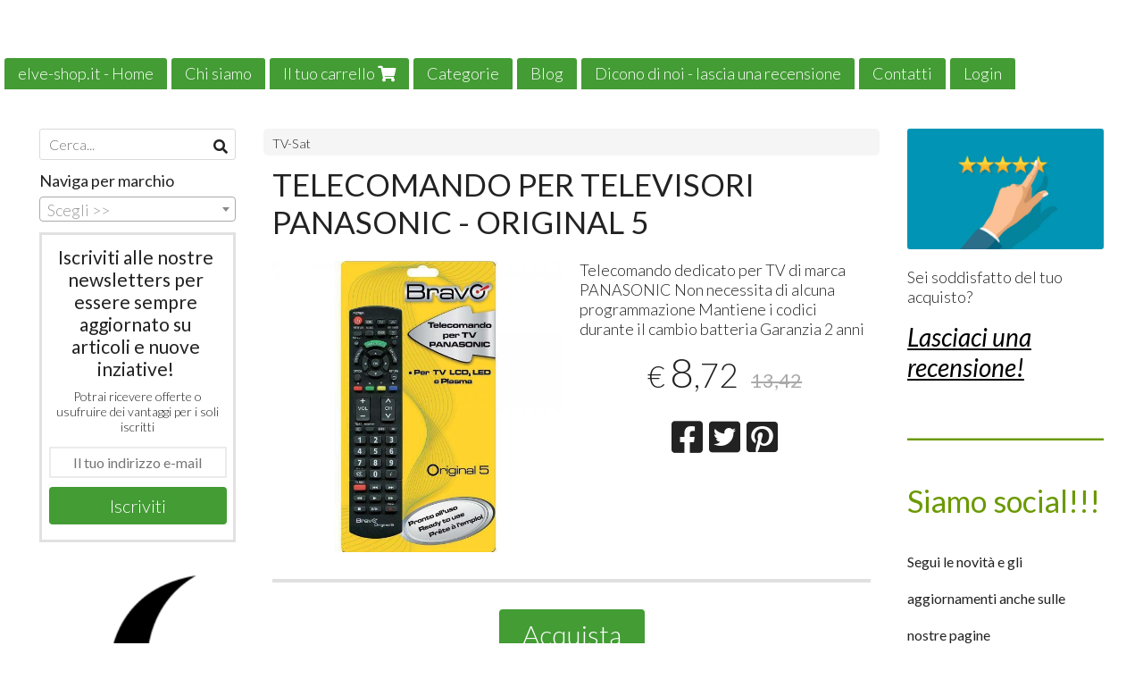

--- FILE ---
content_type: text/html; charset=utf-8
request_url: https://www.elve-shop.it/it/tv-sat/telecomando-per-televisori-panasonic-original-5
body_size: 12298
content:

<!DOCTYPE html>
<!--[if lt IE 7]>      <html class="no-js lt-ie9 lt-ie8 lt-ie7" lang="it"> <![endif]-->
<!--[if IE 7]>         <html class="no-js lt-ie9 lt-ie8" lang="it"> <![endif]-->
<!--[if IE 8]>         <html class="no-js lt-ie9" lang="it"> <![endif]-->
<!--[if gt IE 8]><!--> <html class="no-js" lang="it"> <!--<![endif]-->
<head>
  <meta charset="utf-8">
  <meta http-equiv="X-UA-Compatible" content="IE=edge">

  <title>Offerta! TELECOMANDO PER TELEVISORI PANASONIC - ORIGINAL 5</title>

  <meta name="description" content="Vendita online Telecomando dedicato per TV di marca PANASONIC Non necessita di alcuna programmazione Mantiene i codici durante il cambio batteria Garanzia 2 anni - Scopri il prezzo scontato e acquistalo subito!" />
  <meta name="viewport" content="width=device-width, initial-scale=1">

    <link rel="icon" type="image/x-icon" href="https://ss-pics.s3.eu-west-1.amazonaws.com/si/8799/favicon-1704354758-default.png" />

  <meta property="og:title" content="Offerta! TELECOMANDO PER TELEVISORI PANASONIC - ORIGINAL 5" />
  <meta property="og:description" content="Vendita online Telecomando dedicato per TV di marca PANASONIC Non necessita di alcuna programmazione Mantiene i codici durante il cambio batteria Garanzia 2 anni - Scopri il prezzo scontato e acquistalo subito!" />
  <meta property="og:type" content="website" />
  <meta property="og:site_name" content="Elve-shop" />
  <meta property="og:image" content="https://ss-pics.s3.eu-west-1.amazonaws.com/files/2727736/page-s-l1600_1_.jpg?1766311107" />
  <meta property="og:url" content="https://www.elve-shop.it/it/tv-sat/telecomando-per-televisori-panasonic-original-5" />

  

  

    <meta name="theme-color" content="#439C34" />

        <link rel="alternate" hreflang="x-default" href="https://www.elve-shop.it/it/tv-sat/telecomando-per-televisori-panasonic-original-5" />

    <link rel="canonical" href="https://www.elve-shop.it/it/tv-sat/telecomando-per-televisori-panasonic-original-5" />


  <link rel="stylesheet" href="https://cdn.scontrino.com/assets/classic-fluid-2d6f47411fb2cce4e6f531b1d0f6b9b4b11689577b465b4ae45a9e77dd187dea.css" />

  <script async src="https://cloud.umami.is/script.js" data-website-id="f822299c-a6ec-4e8d-a371-1e0315b1f2a0"></script>


  <style type="text/css">
    
          .header-nav > li.active > a {
            background: #439C34;
          }

          .nav-col-list .level-1 .active > a,
          .nav-col-list .level-2 .active > a,
          .nav-col-list .level-1 > li.parent.opened.active > a,
          .nav-col-list .level-1 > li.parent-with-link.opened.active > a {
            background-color: #439C34 !important;
            color: #FFFFFF !important;
          }

          .lt-ie9 .nav-col-list .level-1 .active > a,
          .lt-ie9 .nav-col-list .level-2 .active > a,
          .lt-ie9 .nav-col-list .level-1 > li.parent.opened.active > a,
          .lt-ie9 .nav-col-list .level-1 > li.parent-with-link.opened.active > a {
            background-color: #439C34 !important;
            color: #FFFFFF !important;
          }

          .btn-custom,
          .btn-small-custom,
          .basket-total-alert span {
            background: #439C34 !important;
            color: #FFFFFF !important;
          }

          .btn-custom:hover,
          .btn-custom:focus,
          .btn-custom.active,
          .btn-small-custom:hover,
          .btn-small-custom:focus,
          .btn-small-custom.active {
            background: #367d2a;
            color: #FFFFFF !important;
          }

          .search-hits .item-price-special .item-price-current,
          .main-listing .item-price-special .item-price-current,
          .sidebar .item-price-special .item-price-current,
          .custom-block .item-price-special .item-price-current,
          .extra-listing .item-price-special .item-price-current,
          .content-main .custom-block.custom-block-carousel-products .item-price-special .item-price-current {
            background: #439C34;
            color: #FFFFFF !important;
          }

          .content-main .custom-block .listing-item .item-info:hover .feedbacks-row-name,
          .content-main .custom-block .custom-block-carousel-feedback-item .item-info:hover .feedbacks-row-name,
          .sidebar .custom-block .listing-item .item-info:hover .feedbacks-row-name,
          .sidebar .custom-block .custom-block-carousel-feedback-item .item-info:hover .feedbacks-row-name {
            color: #439C34;
          }

          .content-main .custom-block .listing-item a:hover .articles-row-title,
          .content-main .custom-block .custom-block-carousel-latestarticles-item a:hover .articles-row-title,
          .content-main .custom-block a.articles-row:hover > .articles-row-title,
          .sidebar .custom-block .listing-item a:hover .articles-row-title,
          .sidebar .custom-block .custom-block-carousel-latestarticles-item a:hover .articles-row-title {
            color: #439C34;
          }

          .product-note {
            color: #439C34;
          }

          .pagination .current {
            background-color: #439C34;
            color: #FFFFFF !important;
          }

          /*--- Algolia ---*/
          .ais-range-slider--connect {
            background: #439C34;
          }

          .ais-range-slider--handle {
            border: 1px solid #439C34;
          }

          .ais-hierarchical-menu--item__active > div > a,
          .ais-menu--item__active > div > a {
            color: #439C34;
          }
        
          .custom-block-products .item-price-special .item-price-current {
            background: #439C34 !important;
          }
        
            .header-nav .level-1 > li > a {
              background: #439C34;
              color: #FFFFFF !important;
            }

            .header-nav .level-1 > li > a:hover {
              background: #367d2a !important;
              color: #FFFFFF !important;
            }

            .no-header .header-top .header-graphic {
              border-bottom: 3px solid #439C34;
            }

            .mobile-nav {
              background: #439C34;
            }

            .mobile-nav .mobile-titlebar span,
            .mobile-nav i {
              color: #FFFFFF !important;
            }
          
            .nav-col-list .level-2 a,
            .nav-col-list .level-1 > li > a {
              color: #fff;
              background-color: #439C34;
            }

            .nav-col-list .level-2 .category-list a,
            .nav-col-list .level-1 > li.parent.category-list > a,
            .nav-col-list .level-1 > li.parent-with-link.category-list > a,
            .nav-col-list .level-1 > li.category-list > a,
            .nav-col-list .level-1 > li.header-nav-menu.category-list > a,
            .nav-col-list .level-1 > li.vendor-list > a {
              background: #439C34 !important;
              color: #FFFFFF !important;
            }

            .nav-col-list .level-1 .active > a,
            .nav-col-list .level-2 .active > a,
            .nav-col-list .level-1 > li.parent.opened.active > a,
            .nav-col-list .level-1 > li.parent-with-link.opened.active > a,
            .nav-col-list .level-1 > li > a:hover,
            .nav-col-list .level-1 > li.parent > a:hover,
            .nav-col-list .level-1 > li.parent-with-link > a:hover,
            .nav-col-list .level-1 > li.active > a,
            .nav-col-list .level-2 a:hover {
              background-color: #367d2a !important;
              color: #FFFFFF !important;
            }

            .nav-col-list .level-2 a {
              border-left: 6px solid #367d2a;
            }

            .nav-col-list .haschild > a:after, .nav-col-list .parent > a:after,
            .nav-col-list .haschild > a:after, .nav-col-list .parent-with-link > a:after {
              color: #FFFFFF !important;
            }
          
            .footer .container {
              background: #439C34;
              color: #FFFFFF !important;
            }

            .footer h3 {
              border-bottom: 1px solid #FFFFFF;
            }

            .footer a {
              color: #FFFFFF !important;
            }

            .footer .footer-products-toggle {
              color: #FFFFFF !important;
              border-top: 1px solid #FFFFFF;
            }
            @media (max-width: 767px) {
              .footer .footer-shop li {
                border-bottom: 1px solid #FFFFFF !important;
              }
            }
          
          .header-top .header-graphic {
            background: #FFFFFF;
          }
          .header-top .header-alt {
            color: #333333;
          }
        .header-top .container,
        .header-top .header-graphic {
          background: transparent !important;
        }

    
  </style>



  <link rel='preconnect' href='https://fonts.googleapis.com'>
<link rel='preconnect' href='https://fonts.gstatic.com' crossorigin>
<link href='https://fonts.googleapis.com/css2?family=Lato:ital,wght@0,300;0,400;1,300;1,400&display=swap' rel='stylesheet'>

  <style>
    body, .btn, .search-input-text, .basket-quantity-container .basket-item-quantity, .basket-items-table th {
      font-family: 'Lato', sans-serif; font-weight: 300;
    }
    b, strong, h3, h4, h5, h6, .search-results .ais-RefinementList-showMore, .search-results .ais-HierarchicalMenu-showMore, .mobile-menu-container .level-2 .back {
      font-family: 'Lato', sans-serif; font-weight: 400;
    }
    .page-product1 .product-name, .page-product2 .product-name, .page-product3 .product-name, .page-title, .product-name, .banner, h1, h2, .static-header, .header .header-mobile-top a {
      font-family: 'Lato', sans-serif; font-weight: 400;
    }
  </style>

  <!--[if lt IE 9]>
    <script src="https://cdnjs.cloudflare.com/ajax/libs/selectivizr/1.0.2/selectivizr-min.js"></script>
    <script src="https://cdnjs.cloudflare.com/ajax/libs/html5shiv/3.7.2/html5shiv.min.js"></script>
    <script src="https://cdnjs.cloudflare.com/ajax/libs/respond.js/1.4.2/respond.min.js"></script>
  <![endif]-->
  <script>function on_page_load(o){window.jQuery?o():setTimeout(function(){on_page_load(o)},50)}</script>


  <script async src="https://www.googletagmanager.com/gtag/js?id=UA-24317998-1"></script>
  <script>
    window.dataLayer = window.dataLayer || [];
    function gtag(){dataLayer.push(arguments);}
    gtag('js', new Date());

    gtag('config', 'UA-24317998-1', { 'anonymize_ip': true, 'custom_map': {'dimension1': 'Account', 'dimension2': 'UserType'} }); gtag('event', 'shop_data', { 'Account': '8799', 'UserType': 'Anonymous', 'send_to': 'UA-24317998-1' }); 

  </script>



</head>

<body data-current='cat-79653' class="listing-thumb2 page-product3 listing-boxed item-image-margin block_image_copy">




  <div class="admin-notice">
    <a href="#" class="close"><i class="fa fa-times" aria-hidden="true"></i></a>
    <a href="/admin" class="text" target="_blank">Accesso al pannello di amministrazione dell'eshop >> (Questo messaggio lo vedi solo tu!)</a>
  </div>

  <header>
    <div class="header header-type-top">
      <div class="header-top">
        <div class="container clearfix">

          <nav>
            <div class="header-nav boxed">
              <ul class="level-1">
                <li class="header-nav-menu"><a href="/it/">elve-shop.it - Home</a></li><li class="header-nav-menu"><a href="/it/about">Chi siamo</a></li><li class="header-nav-menu cart"><a href="/it/cart">Il tuo carrello <i class='fa fa-shopping-cart'> <sub></sub></i></a></li><li class="header-nav-menu"><a href="/it/categories">Categorie</a></li><li class="header-nav-menu"><a href="/it/blog">Blog</a></li><li class="header-nav-menu"><a href="https://g.page/r/CeBeyOzF3bK4EB0/review">Dicono di noi - lascia una recensione</a></li><li class="header-nav-menu"><a href="/it/contacts">Contatti</a></li><li class="header-nav-menu login"><a href="/it/login">Login</a></li><li class="header-nav-menu"><a href="/it/green-ecommerce">Il nostro e-commerce è green!</a></li><li class="header-nav-menu"><a href="/it/news">News</a></li>
              </ul>
            </div>
          </nav>

          <div class="header-graphic">
                      </div>

        </div>
      </div>

      <div class="mobile-nav">
        <div class="mobile-titlebar"><span><a href="/it/">Elve-shop</span></a></div>
        <div class="mobile-icons">
          <i class="fa fa-bars menu-general" rel="header-nav"></i>
          <a href="/it/cart"><i class="fa fa-shopping-cart menu-cart"><sub></sub></i></a>
        </div>
      </div>


    </div>
  </header>

  <div class="page-wrapper">
    <div class="container clearfix">
      <div class="content-wrapper clearfix">
        <div class="content-main-wrapper">
          <div class="content-main">

            

<section>

    <div class='category-bread'><ol class='category-path'><li><a title='TV-Sat' href='/it/tv-sat/'>TV-Sat</a></li></ol></div>
    <script type="application/ld+json"> {"@context": "http://schema.org", "@type": "BreadcrumbList", "itemListElement": [{"@type": "ListItem", "position": 1, "item": {"@id": "https://www.elve-shop.it/it/tv-sat/", "name": "TV-Sat"} }  ] } </script>

  <article itemprop="text"><div class="main-product" data-product="710024">
    <div itemscope itemtype="http://schema.org/Product">

        <form action="/it/cart/add/710024" method="post" id="product-form-clone" class="product-add-form">

      <div class="product-data clearfix">

          <h1 class="product-name" itemprop="name">TELECOMANDO PER TELEVISORI PANASONIC - ORIGINAL 5</h1>

        <div class="product-info">

          <meta itemprop='brand' content='EUROPE_NET'/>
          <meta itemprop='manufacturer' content='EUROPE_NET'/>

          <div class="product-brief" itemprop="description">
            <p>Telecomando dedicato per TV di marca <span class="caps">PANASONIC</span> Non necessita di alcuna programmazione Mantiene i codici durante il cambio batteria Garanzia 2 anni</p>
          </div>


          <div class="product-buy ">
            <div class="product-add">


                  <div class="product-offer" itemprop="offers" itemscope itemtype="http://schema.org/Offer">
                    <meta itemprop="priceCurrency" content="EUR"/>
                    <meta itemprop="price" content="8.72" />
                    <link itemprop="availability" href="http://schema.org/InStock" />

                    <div class="item-price-container  item-price-special">
                      <div class="item-price-current">
                        <span class="price-currency">€</span><span
                          plc="--"
                          pls="--"
                          class="price-value">8,72</span>
                      </div>
                      <div class="item-price-barred">
                        <span
                          pl="--"
                          class="price-value">13,42</span>
                      </div>
                    </div>
                  </div>


            </div>
          </div>
            <div class="customshare-wrap product-buy-social">
  <ul class="customshare-list">
    <li>
      <a class="customshare-link" href="https://www.facebook.com/sharer/sharer.php?u=https%3A%2F%2Fwww.elve-shop.it%2Fit%2Ftv-sat%2Ftelecomando-per-televisori-panasonic-original-5&t=TELECOMANDO%20PER%20TELEVISORI%20PANASONIC%20-%20ORIGINAL%205" target="_blank">
        <i class="fab fa-facebook-square"></i>
      </a>
    </li>
    <li>
      <a class="customshare-link" href='https://twitter.com/intent/tweet?original_referer=https%3A%2F%2Fwww.elve-shop.it%2Fit%2Ftv-sat%2Ftelecomando-per-televisori-panasonic-original-5&text=TELECOMANDO%20PER%20TELEVISORI%20PANASONIC%20-%20ORIGINAL%205%20https%3A%2F%2Fwww.elve-shop.it%2Fit%2Ftv-sat%2Ftelecomando-per-televisori-panasonic-original-5' target="_blank">
        <i class="fab fa-twitter-square"></i>
      </a>
    </li>
    <li>
      <a class="customshare-link" href="https://pinterest.com/pin/create/button/?url=https%3A%2F%2Fwww.elve-shop.it%2Fit%2Ftv-sat%2Ftelecomando-per-televisori-panasonic-original-5&media=https://ss-pics.s3.eu-west-1.amazonaws.com/files/2727736/large-s-l1600_1_.jpg?1766311107&description=TELECOMANDO%20PER%20TELEVISORI%20PANASONIC%20-%20ORIGINAL%205" data-pin-do="buttonPin" data-pin-config="above" target="_blank">
        <i class="fab fa-pinterest-square"></i>
      </a>
    </li>
    <li class="mobile-share">
      <a href="whatsapp://send?text=TELECOMANDO%20PER%20TELEVISORI%20PANASONIC%20-%20ORIGINAL%205%20https%3A%2F%2Fwww.elve-shop.it%2Fit%2Ftv-sat%2Ftelecomando-per-televisori-panasonic-original-5" data-text="TELECOMANDO%20PER%20TELEVISORI%20PANASONIC%20-%20ORIGINAL%205" data-href="https%3A%2F%2Fwww.elve-shop.it%2Fit%2Ftv-sat%2Ftelecomando-per-televisori-panasonic-original-5" target="_top" onclick="window.parent.null">
        <i class="fab fa-whatsapp-square"></i>
      </a>
    </li>
    <li class="telegram_btn mobile-share">
      <a href="https://telegram.me/share/url?url=https%3A%2F%2Fwww.elve-shop.it%2Fit%2Ftv-sat%2Ftelecomando-per-televisori-panasonic-original-5" target="_top" onclick="window.parent.null">
        <i class="fab fa-telegram-plane"></i>
      </a>
    </li>
  </ul>
</div>


        </div>

        <div class="product-images">
          <div class="slider">
              <div class="slide-item">
                <a class="zoom" href="https://ss-pics.s3.eu-west-1.amazonaws.com/files/2727736/large-s-l1600_1_.jpg?1713264279" title="TELECOMANDO PER TELEVISORI PANASONIC - ORIGINAL 5">
                  <img src="https://ss-pics.s3.eu-west-1.amazonaws.com/files/2727736/page-s-l1600_1_.jpg?1713264279" alt="TELECOMANDO PER TELEVISORI PANASONIC - ORIGINAL 5" itemprop="image"/>
                </a>
              </div>

          </div>
        </div>
      </div>

        <div class="buy-related-products">
          
        </div>
        <div class="related-product-submit-container">
          <button type="submit" class="btn btn-custom btn-large single-product-submit">Acquista</button>
        </div>

        </form>

      <div class="product-details" itemprop="description">
              <div class='custom-block custom-block-text' id='cb-876803'><p>Telecomando universale per i televisori PANASONIC. Non necessita di programmazione. Pronto all'uso.</p><p>Molto simile all'originale, per forma e disposizione dei tasti.</p></div>

      </div>

        <div class="customshare-wrap product-bottom-social">
  <ul class="customshare-list">
    <li>
      <a class="customshare-link" href="https://www.facebook.com/sharer/sharer.php?u=https%3A%2F%2Fwww.elve-shop.it%2Fit%2Ftv-sat%2Ftelecomando-per-televisori-panasonic-original-5&t=TELECOMANDO%20PER%20TELEVISORI%20PANASONIC%20-%20ORIGINAL%205" target="_blank">
        <i class="fab fa-facebook-square"></i>
      </a>
    </li>
    <li>
      <a class="customshare-link" href='https://twitter.com/intent/tweet?original_referer=https%3A%2F%2Fwww.elve-shop.it%2Fit%2Ftv-sat%2Ftelecomando-per-televisori-panasonic-original-5&text=TELECOMANDO%20PER%20TELEVISORI%20PANASONIC%20-%20ORIGINAL%205%20https%3A%2F%2Fwww.elve-shop.it%2Fit%2Ftv-sat%2Ftelecomando-per-televisori-panasonic-original-5' target="_blank">
        <i class="fab fa-twitter-square"></i>
      </a>
    </li>
    <li>
      <a class="customshare-link" href="https://pinterest.com/pin/create/button/?url=https%3A%2F%2Fwww.elve-shop.it%2Fit%2Ftv-sat%2Ftelecomando-per-televisori-panasonic-original-5&media=https://ss-pics.s3.eu-west-1.amazonaws.com/files/2727736/large-s-l1600_1_.jpg?1766311107&description=TELECOMANDO%20PER%20TELEVISORI%20PANASONIC%20-%20ORIGINAL%205" data-pin-do="buttonPin" data-pin-config="above" target="_blank">
        <i class="fab fa-pinterest-square"></i>
      </a>
    </li>
    <li class="mobile-share">
      <a href="whatsapp://send?text=TELECOMANDO%20PER%20TELEVISORI%20PANASONIC%20-%20ORIGINAL%205%20https%3A%2F%2Fwww.elve-shop.it%2Fit%2Ftv-sat%2Ftelecomando-per-televisori-panasonic-original-5" data-text="TELECOMANDO%20PER%20TELEVISORI%20PANASONIC%20-%20ORIGINAL%205" data-href="https%3A%2F%2Fwww.elve-shop.it%2Fit%2Ftv-sat%2Ftelecomando-per-televisori-panasonic-original-5" target="_top" onclick="window.parent.null">
        <i class="fab fa-whatsapp-square"></i>
      </a>
    </li>
    <li class="telegram_btn mobile-share">
      <a href="https://telegram.me/share/url?url=https%3A%2F%2Fwww.elve-shop.it%2Fit%2Ftv-sat%2Ftelecomando-per-televisori-panasonic-original-5" target="_top" onclick="window.parent.null">
        <i class="fab fa-telegram-plane"></i>
      </a>
    </li>
  </ul>
</div>



      <div class="product-social-footer clearfix"></div>
      <div class="product-buy-footer clearfix"></div>
    </div>
  </div></article>


</section>




              <div class="before-footer">
                    <div class='custom-block custom-block-recently-viewed' id='cb-819206'>
      <h3 class='custom-block-title'><span>Visti di recente</span></h3>
      <div class="custom-block-recently-viewed-content"> </div>
    </div>

              </div>
          </div>
        </div>

        <div class="nav-col">
  <div class="search">
    <form action="/it/search" method="get">
      <input type="text" name="q" class="search-input-text" id="q" placeholder="Cerca..." autocomplete="off" autocorrect="off" autocapitalize="off" spellcheck="false">
      <div class="search-input-icons">
        <i class="icon-search fa fa-search"></i>
        <i class="icon-search-voice fa fa-microphone"></i>
      </div>
    </form>
  </div>

  <div class="brands">
      <strong>Naviga per marchio</strong>
      <select name="brands" id="brands">
        <option value=""></option>
          <option value="/it/4box/">4BOX</option>
          <option value="/it/alpha-elettronica/">ALPHA ELETTRONICA</option>
          <option value="/it/amazon/">AMAZON</option>
          <option value="/it/apple/">APPLE</option>
          <option value="/it/arteleta/">ARTELETA</option>
          <option value="/it/artemide/">ARTEMIDE</option>
          <option value="/it/bachmann/">BACHMANN</option>
          <option value="/it/bot-lighting/">BOT LIGHTING</option>
          <option value="/it/bticino/">BTICINO</option>
          <option value="/it/cdvi/">CDVI</option>
          <option value="/it/eaton/">EATON</option>
          <option value="/it/elcart/">ELCART</option>
          <option value="/it/elettra-aeg/">ELETTRA AEG</option>
          <option value="/it/elettrocanali/">ELETTROCANALI</option>
          <option value="/it/europe_net/">EUROPE_NET</option>
          <option value="/it/fantini-cosmi/">FANTINI COSMI</option>
          <option value="/it/finder/">FINDER</option>
          <option value="/it/geca/">GECA</option>
          <option value="/it/gestore-cavi/">GESTORE CAVI</option>
          <option value="/it/ic_intracom/">IC_INTRACOM</option>
          <option value="/it/lampo/">LAMPO</option>
          <option value="/it/ledco/">LEDCO</option>
          <option value="/it/life/">LIFE</option>
          <option value="/it/lince/">LINCE</option>
          <option value="/it/produttore-di-prova/">PRODUTTORE DI PROVA</option>
          <option value="/it/reer/">ReeR</option>
          <option value="/it/rosi/">ROSI</option>
          <option value="/it/samsung/">SAMSUNG</option>
          <option value="/it/skil/">SKIL</option>
          <option value="/it/steinel/">STEINEL</option>
          <option value="/it/vimar/">VIMAR</option>
          <option value="/it/vortice/">VORTICE</option>
          <option value="/it/wivagroup/">WIVAGROUP</option>
          <option value="/it/xiaomi/">XIAOMI</option>
      </select>

      <div id="mobile-brands">
       <ul id="mobile-brands-list" class="level-1"><li class="vendor-list parent"><a title="Marchi">Marchi</a><ul class="level-2"><li id="vendor-23966" class="vendor-list"><a title="4BOX" href="/it/4box/">4BOX</a></li><li id="vendor-19538" class="vendor-list"><a title="ALPHA ELETTRONICA" href="/it/alpha-elettronica/">ALPHA ELETTRONICA</a></li><li id="vendor-27599" class="vendor-list"><a title="AMAZON" href="/it/amazon/">AMAZON</a></li><li id="vendor-27630" class="vendor-list"><a title="APPLE" href="/it/apple/">APPLE</a></li><li id="vendor-23779" class="vendor-list"><a title="ARTELETA" href="/it/arteleta/">ARTELETA</a></li><li id="vendor-28350" class="vendor-list"><a title="ARTEMIDE" href="/it/artemide/">ARTEMIDE</a></li><li id="vendor-29069" class="vendor-list"><a title="BACHMANN" href="/it/bachmann/">BACHMANN</a></li><li id="vendor-19717" class="vendor-list"><a title="BOT LIGHTING" href="/it/bot-lighting/">BOT LIGHTING</a></li><li id="vendor-20198" class="vendor-list"><a title="BTICINO" href="/it/bticino/">BTICINO</a></li><li id="vendor-19634" class="vendor-list"><a title="CDVI" href="/it/cdvi/">CDVI</a></li><li id="vendor-20523" class="vendor-list"><a title="EATON" href="/it/eaton/">EATON</a></li><li id="vendor-27239" class="vendor-list"><a title="ELCART" href="/it/elcart/">ELCART</a></li><li id="vendor-19578" class="vendor-list"><a title="ELETTRA AEG" href="/it/elettra-aeg/">ELETTRA AEG</a></li><li id="vendor-19809" class="vendor-list"><a title="ELETTROCANALI" href="/it/elettrocanali/">ELETTROCANALI</a></li><li id="vendor-19558" class="vendor-list"><a title="EUROPE_NET" href="/it/europe_net/">EUROPE_NET</a></li><li id="vendor-19541" class="vendor-list"><a title="FANTINI COSMI" href="/it/fantini-cosmi/">FANTINI COSMI</a></li><li id="vendor-20719" class="vendor-list"><a title="FINDER" href="/it/finder/">FINDER</a></li><li id="vendor-29796" class="vendor-list"><a title="GECA" href="/it/geca/">GECA</a></li><li id="vendor-30813" class="vendor-list"><a title="GESTORE CAVI" href="/it/gestore-cavi/">GESTORE CAVI</a></li><li id="vendor-26734" class="vendor-list"><a title="IC_INTRACOM" href="/it/ic_intracom/">IC_INTRACOM</a></li><li id="vendor-23772" class="vendor-list"><a title="LAMPO" href="/it/lampo/">LAMPO</a></li><li id="vendor-27205" class="vendor-list"><a title="LEDCO" href="/it/ledco/">LEDCO</a></li><li id="vendor-27234" class="vendor-list"><a title="LIFE" href="/it/life/">LIFE</a></li><li id="vendor-19632" class="vendor-list"><a title="LINCE" href="/it/lince/">LINCE</a></li><li id="vendor-30721" class="vendor-list"><a title="PRODUTTORE DI PROVA" href="/it/produttore-di-prova/">PRODUTTORE DI PROVA</a></li><li id="vendor-23732" class="vendor-list"><a title="ReeR" href="/it/reer/">ReeR</a></li><li id="vendor-26727" class="vendor-list"><a title="ROSI" href="/it/rosi/">ROSI</a></li><li id="vendor-27601" class="vendor-list"><a title="SAMSUNG" href="/it/samsung/">SAMSUNG</a></li><li id="vendor-26731" class="vendor-list"><a title="SKIL" href="/it/skil/">SKIL</a></li><li id="vendor-19613" class="vendor-list"><a title="STEINEL" href="/it/steinel/">STEINEL</a></li><li id="vendor-19469" class="vendor-list"><a title="VIMAR" href="/it/vimar/">VIMAR</a></li><li id="vendor-19660" class="vendor-list"><a title="VORTICE" href="/it/vortice/">VORTICE</a></li><li id="vendor-19454" class="vendor-list"><a title="WIVAGROUP" href="/it/wivagroup/">WIVAGROUP</a></li><li id="vendor-27602" class="vendor-list"><a title="XIAOMI" href="/it/xiaomi/">XIAOMI</a></li></ul></li></ul>
      </div>
  </div>

  <div class="nav-col-top">
        <div class="custom-block custom-block-mailing_contact" id='cb-1308469'>
        <h3 class="custom-block-mailing_contact-title">
          <span>Iscriviti alle nostre newsletters per essere sempre aggiornato su articoli e nuove inziative!</span>
        </h3>

        <div class="custom-block-mailing_contact-subtitle">
          <span>Potrai ricevere offerte o usufruire dei vantaggi per i soli iscritti</span>
        </div>

      <form class="mailing_contact-block" id="new_mailing_contact" mailing_contact-block="eea857bf-e951-42fb-a94e-1e0f99354eb5" enctype="multipart/form-data" action="/it/mailing-contact" accept-charset="UTF-8" data-remote="true" method="post">
        <input type="hidden" name="mailing_contact-token" value="eea857bf-e951-42fb-a94e-1e0f99354eb5" />
        <div class="mailing_contact-block-notice"></div>

        <div class="mailing_contact-block-field">
          <input placeholder="Il tuo indirizzo e-mail" type="email" name="mailing_contact[email]" id="mailing_contact_email" />
          <input type="text" name="mailing_contact[repeat_email]" id="mailing_contact_repeat_email" />
        </div>

        <div class="mailing_contact-block-field">
          <button type="submit" class="btn btn-custom">
            Iscriviti
          </button>
        </div>
</form>    </div>
    <div class='custom-block custom-block-image' id='cb-1245320'>
      
        <img src='https://ss-pics.s3.eu-west-1.amazonaws.com/ci/1245320/list-FRECCIA-IN-GI_.png?1707909576'/>
      
    </div>

  </div>

  <div class="nav-col-list boxed">
    <nav>
        <ul class="level-1"><li id='cat-79860' class='category-list '><a title="Outlet occasioni" href="/it/outlet-occasioni/">Outlet occasioni</a></li><li id='cat-78910' class='category-list parent '><a title="Interruttori Modulari" href="/it/interruttori-modulari/">Interruttori Modulari</a><ul class="level-2"><li id='cat-78913' class='category-list '><a title="Magnetotermici" href="/it/interruttori-modulari/magnetotermici/">Magnetotermici</a></li><li id='cat-78912' class='category-list '><a title="Magnetotermici Differenziali AC" href="/it/interruttori-modulari/magnetotermici-differenziali-classe-ac/">Magnetotermici Differenziali classe AC</a></li><li id='cat-78915' class='category-list '><a title="Magnetotermici Differenziali classe A" href="/it/interruttori-modulari/magnetotermici-differenziali-classe-a/">Magnetotermici Differenziali classe A</a></li><li id='cat-103319' class='category-list '><a title="" href="/it/interruttori-modulari/magnetotermici-differenziali-classe-f/">Magnetotermici Differenziali Classe F</a></li></ul></li><li id='cat-79184' class='category-list parent '><a title="Materiale Elettrico" href="/it/materiale-elettrico/">Materiale Elettrico</a><ul class="level-2"><li id='cat-79445' class='category-list '><a title="Multiprese" href="/it/materiale-elettrico/multiprese/">Multiprese</a></li><li id='cat-79187' class='category-list '><a title="Prese e Spine" href="/it/materiale-elettrico/prese-e-spine/">Prese e Spine</a></li><li id='cat-79597' class='category-list '><a title="Orologi Timer Relè" href="/it/materiale-elettrico/orologi-timer-rele/">Orologi - Timer - Relè</a></li><li id='cat-79600' class='category-list '><a title="Torce e Batterie" href="/it/materiale-elettrico/torce-e-batterie/">Torce e Batterie</a></li></ul></li><li id='cat-78428' class='category-list parent '><a title="Illuminazione" href="/it/illuminazione/">Illuminazione</a><ul class="level-2"><li id='cat-79541' class='category-list parent '><a title="Sorgenti Luminose" href="/it/illuminazione/sorgenti-luminose/">Sorgenti Luminose</a><ul class="level-2"><li id='cat-78440' class='category-list parent '><a title="Lampadine LED" href="/it/illuminazione/sorgenti-luminose/lampadine-led/">Lampadine LED</a><ul class="level-2"><li id='cat-78486' class='category-list '><a title="Lampadine LED a filamento" href="/it/illuminazione/sorgenti-luminose/lampadine-led/lampadine-led-filamento/">Lampadine LED filamento</a></li><li id='cat-78512' class='category-list '><a title="Lampadine Led Basic" href="/it/illuminazione/sorgenti-luminose/lampadine-led/lampadine-led-basic/">Lampadine LED Basic</a></li><li id='cat-78513' class='category-list '><a title="Lampadine LED Glasslight" href="/it/illuminazione/sorgenti-luminose/lampadine-led/lampadine-led-glasslight/">Lampadine LED Glasslight</a></li><li id='cat-78573' class='category-list '><a title="Lampadine a LED spot" href="/it/illuminazione/sorgenti-luminose/lampadine-led/lampadine-a-led-spot/">Lampadine a LED spot</a></li><li id='cat-79244' class='category-list '><a title="Lampadine LED WiFi" href="/it/illuminazione/sorgenti-luminose/lampadine-led/lampadine-led-wifi/">Lampadine LED WiFi</a></li><li id='cat-80950' class='category-list '><a title="Lampadine LED Special" href="/it/illuminazione/sorgenti-luminose/lampadine-led/lampadine-led-special/">Lampadine LED Special</a></li></ul></li><li id='cat-79074' class='category-list parent '><a title="Strip Led" href="/it/illuminazione/sorgenti-luminose/strip-led/">Strip LED</a><ul class="level-2"><li id='cat-79574' class='category-list '><a title="Kit strip LED" href="/it/illuminazione/sorgenti-luminose/strip-led/kit-strip-led/">Kit strip LED</a></li><li id='cat-79575' class='category-list '><a title="Strip LED 24V / 230V" href="/it/illuminazione/sorgenti-luminose/strip-led/strip-led-24v-230v/">Strip LED 24V / 230V</a></li><li id='cat-79576' class='category-list '><a title="Accessori Strip LED" href="/it/illuminazione/sorgenti-luminose/strip-led/accessori-strip-led/">Accessori Strip LED</a></li></ul></li></ul></li><li id='cat-79542' class='category-list parent '><a title="Corpi Illuminanti" href="/it/illuminazione/corpi-illuminanti/">Corpi Illuminanti</a><ul class="level-2"><li id='cat-79562' class='category-list parent '><a title="Apparecchi da Interno" href="/it/illuminazione/corpi-illuminanti/apparecchi-da-interno/">Apparecchi da Interno</a><ul class="level-2"><li id='cat-79604' class='category-list '><a title="Corpi illuminanti da incasso" href="/it/illuminazione/corpi-illuminanti/apparecchi-da-interno/corpi-illuminanti-da-incasso/">Corpi illuminanti da incasso</a></li><li id='cat-79085' class='category-list '><a title="Plafoniere LED" href="/it/illuminazione/corpi-illuminanti/apparecchi-da-interno/plafoniere-led/">Plafoniere LED</a></li><li id='cat-79603' class='category-list '><a title="Plafoniere lineari LED" href="/it/illuminazione/corpi-illuminanti/apparecchi-da-interno/plafoniere-lineari-led/">Plafoniere lineari LED</a></li></ul></li><li id='cat-79563' class='category-list parent '><a title="Apparecchi da Esterno" href="/it/illuminazione/corpi-illuminanti/apparecchi-da-esterno/">Apparecchi da Esterno</a><ul class="level-2"><li id='cat-79564' class='category-list '><a title="Plafoniere da esterno LED" href="/it/illuminazione/corpi-illuminanti/apparecchi-da-esterno/plafoniere-da-esterno-led/">Plafoniere da esterno LED</a></li><li id='cat-78662' class='category-list '><a title="Proiettori LED" href="/it/illuminazione/corpi-illuminanti/apparecchi-da-esterno/proiettori/">Proiettori LED</a></li><li id='cat-79459' class='category-list '><a title="Solare LED" href="/it/illuminazione/corpi-illuminanti/apparecchi-da-esterno/solare-led/">Solare LED</a></li></ul></li><li id='cat-95935' class='category-list '><a title="" href="/it/illuminazione/corpi-illuminanti/lampade-da-tavolo/">Lampade da Tavolo</a></li></ul></li><li id='cat-79073' class='category-list '><a title="Illuminazione di emergenza" href="/it/illuminazione/illuminazione-di-emergenza/">Illuminazione di emergenza</a></li><li id='cat-79185' class='category-list '><a title="Accessori Illuminazione" href="/it/illuminazione/accessori-illuminazione/">Accessori Illuminazione</a></li></ul></li><li id='cat-78527' class='category-list parent '><a title="Serie civili" href="/it/serie-civili/">Serie Civili</a><ul class="level-2"><li id='cat-98126' class='category-list '><a title="Alpha Elettronica - Be Bop" href="/it/serie-civili/alpha-elettronica-be-bop/">Alpha Elettronica - Be Bop</a></li><li id='cat-98333' class='category-list '><a title="Elettrocanali EASY" href="/it/serie-civili/elettrocanali-easy/">Elettrocanali EASY</a></li><li id='cat-99927' class='category-list '><a title="" href="/it/serie-civili/elettrocanali-mivida/">Elettrocanali MIVIDA</a></li><li id='cat-79078' class='category-list parent '><a title="BTicino" href="/it/serie-civili/bticino/">BTicino</a><ul class="level-2"><li id='cat-79079' class='category-list parent '><a title="Bticino LivingLight" href="/it/serie-civili/bticino/bticino-livinglight/">Bticino LivingLight</a><ul class="level-2"><li id='cat-80126' class='category-list '><a title="LivingLight bianca" href="/it/serie-civili/bticino/bticino-livinglight/livinglight-bianca/">LivingLight bianca</a></li><li id='cat-80127' class='category-list '><a title="LivingLight antracite" href="/it/serie-civili/bticino/bticino-livinglight/livinglight-antracite/">LivingLight antracite</a></li><li id='cat-80162' class='category-list '><a title="LivingLight accessori" href="/it/serie-civili/bticino/bticino-livinglight/livinglight-accessori/">LivingLight accessori</a></li></ul></li><li id='cat-79671' class='category-list parent '><a title="Bticino Living Now" href="/it/serie-civili/bticino/bticino-living-now/">Bticino Living Now</a><ul class="level-2"><li id='cat-79672' class='category-list '><a title="Living Now Bianca" href="/it/serie-civili/bticino/bticino-living-now/living-now-bianca/">Living Now Bianca</a></li><li id='cat-79673' class='category-list '><a title="Living Now Nera" href="/it/serie-civili/bticino/bticino-living-now/living-now-nera/">Living Now Nera</a></li><li id='cat-79674' class='category-list '><a title="Living Now Sabbia" href="/it/serie-civili/bticino/bticino-living-now/living-now-sabbia/">Living Now Sabbia</a></li><li id='cat-79675' class='category-list '><a title="Living Now accessori" href="/it/serie-civili/bticino/bticino-living-now/living-now-accessori/">Living Now accessori</a></li></ul></li></ul></li><li id='cat-79072' class='category-list parent '><a title="Vimar" href="/it/serie-civili/vimar/">Vimar</a><ul class="level-2"><li id='cat-79584' class='category-list '><a title="Vimar accessori" href="/it/serie-civili/vimar/vimar-accessori/">Vimar accessori</a></li><li id='cat-79289' class='category-list '><a title="" href="/it/serie-civili/vimar/vimar-isoset/">Vimar Isoset</a></li><li id='cat-79075' class='category-list parent '><a title="Vimar Plana" href="/it/serie-civili/vimar/vimar-plana/">Vimar Plana</a><ul class="level-2"><li id='cat-79077' class='category-list '><a title="Vimar Plana Bianca" href="/it/serie-civili/vimar/vimar-plana/vimar-plana-bianca/">Vimar Plana Bianca</a></li><li id='cat-79076' class='category-list '><a title="Vimar Plana Silver" href="/it/serie-civili/vimar/vimar-plana/vimar-plana-silver/">Vimar Plana Silver</a></li><li id='cat-79647' class='category-list '><a title="Vimar Plana accessori" href="/it/serie-civili/vimar/vimar-plana/vimar-plana-accessori/">Vimar Plana accessori</a></li></ul></li><li id='cat-79582' class='category-list parent '><a title="Vimar Arkè" href="/it/serie-civili/vimar/vimar-arke/">Vimar Arkè</a><ul class="level-2"><li id='cat-79649' class='category-list '><a title="Vimar Arkè Bianca" href="/it/serie-civili/vimar/vimar-arke/vimar-arke-bianca/">Vimar Arkè Bianca</a></li><li id='cat-79581' class='category-list '><a title="Vimar Arkè Grigio" href="/it/serie-civili/vimar/vimar-arke/vimar-arke-grigio/">Vimar Arkè Grigio</a></li><li id='cat-79650' class='category-list '><a title="Vimar Arkè Metal" href="/it/serie-civili/vimar/vimar-arke/vimar-arke-metal/">Vimar Arkè Metal</a></li><li id='cat-79652' class='category-list '><a title="Vimar Arkè Fit" href="/it/serie-civili/vimar/vimar-arke/vimar-arke-fit/">Vimar Arkè Fit</a></li><li id='cat-79651' class='category-list '><a title="Vimar Arkè accessori" href="/it/serie-civili/vimar/vimar-arke/vimar-arke-accessori/">Vimar Arkè accessori</a></li></ul></li></ul></li></ul></li><li id='cat-79030' class='category-list parent '><a title="Sicurezza" href="/it/sicurezza/">Sicurezza</a><ul class="level-2"><li id='cat-79081' class='category-list '><a title="Controllo accessi" href="/it/sicurezza/controllo-accessi/">Controllo accessi</a></li><li id='cat-79031' class='category-list '><a title="Sistemi anti intrusione" href="/it/sicurezza/sistemi-anti-intrusione/">Sistemi anti intrusione</a></li><li id='cat-79099' class='category-list '><a title="Videosorveglianza" href="/it/sicurezza/videosorveglianza/">Videosorveglianza</a></li></ul></li><li id='cat-79052' class='category-list parent '><a title="Domotica" href="/it/domotica/">Domotica</a><ul class="level-2"><li id='cat-78909' class='category-list '><a title="Sensori" href="/it/domotica/sensori/">Sensori</a></li><li id='cat-79084' class='category-list '><a title="Radiocomandi" href="/it/domotica/radiocomandi/">Radiocomandi</a></li></ul></li><li id='cat-78722' class='category-list parent '><a title="Termoregolazione" href="/it/termoregolazione/">Termoregolazione</a><ul class="level-2"><li id='cat-78724' class='category-list parent '><a title="Cronotermostati" href="/it/termoregolazione/cronotermostati/">Cronotermostati</a><ul class="level-2"><li id='cat-78727' class='category-list '><a title="Cronotermostati da incasso" href="/it/termoregolazione/cronotermostati/cronotermostati-da-incasso/">Cronotermostati da incasso</a></li><li id='cat-78728' class='category-list '><a title="Cronotermostati da parete" href="/it/termoregolazione/cronotermostati/cronotermostati-da-parete/">Cronotermostati da parete</a></li></ul></li><li id='cat-78723' class='category-list parent '><a title="Termostati" href="/it/termoregolazione/termostati/">Termostati</a><ul class="level-2"><li id='cat-78725' class='category-list '><a title="Termostati da incasso" href="/it/termoregolazione/termostati/termostati-da-incasso/">Termostati da incasso</a></li><li id='cat-78726' class='category-list '><a title="termostati da parete" href="/it/termoregolazione/termostati/termostati-da-parete/">termostati da parete</a></li></ul></li><li id='cat-78729' class='category-list '><a title="Tecnologia WI-FI" href="/it/termoregolazione/tecnologia-wi-fi/">Tecnologia WI-FI</a></li><li id='cat-78730' class='category-list '><a title="Tecnologia GSM" href="/it/termoregolazione/tecnologia-gsm/">Tecnologia GSM</a></li></ul></li><li id='cat-79015' class='category-list parent '><a title="Trattamento dell'aria" href="/it/trattamento-dell-aria/">Trattamento dell'aria</a><ul class="level-2"><li id='cat-79016' class='category-list '><a title="Aspirazione residenziale" href="/it/trattamento-dell-aria/aspirazione-residenziale/">Aspirazione residenziale</a></li></ul></li><li id='cat-79109' class='category-list parent '><a title="Utensili e Strumenti di misura" href="/it/utensili-e-strumenti-di-misura/">Utensili e Strumenti di misura</a><ul class="level-2"><li id='cat-79137' class='category-list '><a title="" href="/it/utensili-e-strumenti-di-misura/tester/">Tester </a></li><li id='cat-79138' class='category-list '><a title="" href="/it/utensili-e-strumenti-di-misura/utensili-elettrici/">Utensili elettrici</a></li><li id='cat-79136' class='category-list '><a title="" href="/it/utensili-e-strumenti-di-misura/utensili-manuali/">Utensili manuali</a></li></ul></li><li id='cat-79522' class='category-list parent '><a title="Fotovoltaico" href="/it/fotovoltaico/">Fotovoltaico</a><ul class="level-2"><li id='cat-79523' class='category-list '><a title="Kit Fotovoltaici a Isola" href="/it/fotovoltaico/kit-fotovoltaici-a-isola/">Kit fotovoltaici a isola</a></li></ul></li><li id='cat-79100' class='category-list '><a title="Videocitofonia" href="/it/videocitofonia/">Videocitofonia</a></li><li id='cat-79653' class='category-list '><a title="TV-Sat" href="/it/tv-sat/">TV-Sat</a></li><li id='cat-100974' class='category-list '><a title="Rivelazione Gas" href="/it/rivelazione-gas/">Rivelazione Gas</a></li><li id='cat-102299' class='category-list '><a title="" href="/it/cavi/">CAVI</a></li><li id='cat-103825' class='category-list '><a title="" href="/it/plana-up/">Plana UP</a></li></ul>
    </nav>
  </div>

  <div class="nav-col-bottom">
    
  </div>
</div>

          <div class="sidebar "><aside>
      <div class='custom-block custom-block-image' id='cb-1256084'>
      
        <img src='https://ss-pics.s3.eu-west-1.amazonaws.com/ci/1256084/list-rispondere-alle-recensioni.jpg?1688997996'/>
      
    </div>
    <div class='custom-block custom-block-text' id='cb-1256174'><div><span style="box-sizing: border-box; -webkit-user-drag: none; overflow: visible; font-family: inherit; color: inherit; display: inline; vertical-align: initial; margin: 0px; padding: 0px; font-size: 18px;">Sei soddisfatto del tuo acquisto?</span></div><div><br></div><div><span style="color: rgb(102, 153, 255); font-size: 28px;"><strong><em><a href="https://bit.ly/3WKsS3k" alt="Lasciaci una recensione!" class="on">Lasciaci una recensione!</a></em></strong></span></div></div>
    <div class='custom-block custom-block-text' id='cb-1259289'><h1><span style="color: rgb(107, 153, 0);">________________________________________________</span></h1></div>
    <div class='custom-block custom-block-text' id='cb-1256108'><h1><span style="color: rgb(107, 153, 0);">Siamo social!!!</span><br></h1><h1><span style="font-size: 16px;">Segui le novità e gli aggiornamenti anche sulle nostre pagine</span></h1><p><a href="https://www.facebook.com/profile.php?id=100054397216462" alt="FACEBOOK" target="_blank"><span style="color: rgb(241, 241, 241); background-color: rgb(102, 153, 255);">FACEBOOK</span></a><span style="color: rgb(0, 0, 0); background-color: rgb(241, 241, 241);">&nbsp; &nbsp; </span><span style="color: rgb(0, 0, 0); background-color: rgb(242, 97, 223);">&nbsp;</span><a href="https://www.instagram.com/elve_sas/" alt="INSTAGRAM" target="_blank" class="on"><span style="background-color: rgb(242, 97, 223);">INSTAGRAM</span></a><span style="background-color: rgb(242, 97, 223);">&nbsp;</span></p><p><br></p><p><br></p></div>
    <div class='custom-block custom-block-text' id='cb-1259290'><h1><span style="color: rgb(107, 153, 0);">_________________________________________________</span><br></h1></div>
    <div class='custom-block custom-block-image' id='cb-843223'>
      <a href='https://www.elve-shop.it/outlet-occasioni/'>
        <img src='https://ss-pics.s3.eu-west-1.amazonaws.com/ci/843223/list-OUTLET.jpg?1690293714'/>
      </a>
    </div>
    <div class='custom-block custom-block-text' id='cb-843222'><p>Dai un'occhiata al nostro outlet.<br></p></div>
        
        <div class='custom-block custom-block-products' id='cb-1301534'>
            
<div class='listing-item '>
  <a href='/it/interruttori-modulari/elcart-2525675-00-interruttore-magnetotermico-differenziale-1pn-c10-003a-6ka-1m-classe-a-klamp' title=''>
    <div class='item-image'><img src='https://ss-pics.s3.eu-west-1.amazonaws.com/files/2979131/list-elcart-252568000-interruttore-magnetotermico-differenziale-1-modulo-elve-venezia-1.png?1766311175' alt='ELCART - 25/25675-00 Interruttore magnetotermico differenziale 1P+N C10 0,03A 6kA 1M classe A'/></div>
    <div class='item-info'>
      <h2 class='item-name'>ELCART - 25/25675-00 Interruttore magnetotermico differenziale 1P+N C10 0,03A 6kA 1M classe A</h2>
      <div class='item-brief hide'><p><span class="caps">RCBO</span> 230V 1P+N C16 0,03A 6kA 1 modulo</p></div>
        <div class='item-price-container item-price-special'>
          <div class='item-price-current'>
            <span class='price-currency'>€</span>
            <span plc='--' pls='--' class='price-value'>21,23</span>
          </div>
          <div class='item-price-barred'>
            <span pl='--' class='price-value'>35,75</span>
          </div>
        </div>
    </div>
  </a>
</div>
            
<div class='listing-item '>
  <a href='/it/interruttori-modulari/elcart-2525680-00-interruttore-magnetotermico-differenziale-1pn-c16-003a-6ka-1-modulo-classe-a-klamp' title=''>
    <div class='item-image'><img src='https://ss-pics.s3.eu-west-1.amazonaws.com/files/2977917/list-elcart-252568000-interruttore-magnetotermico-differenziale-1-modulo-elve-venezia-1.png?1766311174' alt='ELCART - 25/25680-00 Interruttore magnetotermico differenziale 1P+N C16 0,03A 6kA 1M classe A'/></div>
    <div class='item-info'>
      <h2 class='item-name'>ELCART - 25/25680-00 Interruttore magnetotermico differenziale 1P+N C16 0,03A 6kA 1M classe A</h2>
      <div class='item-brief hide'><p><span class="caps">RCBO</span> 230V 1P+N C16 0,03A 6kA 1 modulo</p></div>
        <div class='item-price-container item-price-special'>
          <div class='item-price-current'>
            <span class='price-currency'>€</span>
            <span plc='--' pls='--' class='price-value'>21,23</span>
          </div>
          <div class='item-price-barred'>
            <span pl='--' class='price-value'>35,75</span>
          </div>
        </div>
    </div>
  </a>
</div>
            
<div class='listing-item '>
  <a href='/it/illuminazione/alpha-elettronica-jo350s142401ww-striscia-led-solderless-176-ledm-2835-02w-24vdc-144wm-bianco-caldo-2700k-8017443684775' title=''>
    <div class='item-image'><img src='https://ss-pics.s3.eu-west-1.amazonaws.com/files/2970927/list-JO350S142401WW-alpha-elettronica-Striscia-Led-Solderless-176-Ledm-2835-0_2W-24Vdc-14_4Wm-Bianco-Caldo-2700K-elve-venezia-1.jpg?1766311174' alt='ALPHA ELETTRONICA - JO350S142401WW Striscia Led Solderless 176 Led/m 2835 0,2W - 24Vdc - 14,4W/m - Bianco Caldo - 2700K'/></div>
    <div class='item-info'>
      <h2 class='item-name'>ALPHA ELETTRONICA - JO350S142401WW Striscia Led Solderless 176 Led/m 2835 0,2W - 24Vdc - 14,4W/m - Bianco Caldo - 2700K</h2>
      <div class='item-brief hide'><p>Striscia Led Solderless 176 Led/m 2835 0,2W &#8211; 24Vdc &#8211; 14,4W/m &#8211; Bianco Caldo &#8211; 2700K</p></div>
        <div class='item-price-container item-price-special'>
          <div class='item-price-current'>
            <span class='price-currency'>€</span>
            <span plc='--' pls='--' class='price-value'>31,62</span>
          </div>
          <div class='item-price-barred'>
            <span pl='--' class='price-value'>58,56</span>
          </div>
        </div>
    </div>
  </a>
</div>
        </div>
    <div class='custom-block custom-block-text' id='cb-1256092'><h1><span style="color: rgb(107, 153, 0);">________________________________________________</span></h1></div>
    <div class='custom-block custom-block-text' id='cb-865170'><h1>News<br></h1></div>
    <div class='custom-block custom-block-image' id='cb-819202'>
      <a href='https://www.elve-shop.it/news'>
        <img src='https://ss-pics.s3.eu-west-1.amazonaws.com/ci/819202/list-prodotto-del-mese.jpg?1705590556'/>
      </a>
    </div>
    <div class='custom-block custom-block-text' id='cb-843255'><p><br></p><p><br></p><p><br></p><p><br></p></div>
    <div class='custom-block custom-block-text' id='cb-1244064'><h1>OFFERTA<br></h1></div>
    <div class='custom-block custom-block-image' id='cb-819203'>
      <a href='https://illumina-ve.scontrinoshop.com/interruttori-modulari/interruttore-magnetotermico-differenziale-1pn-16a-003a-a-6000ka-2m-aeg'>
        <img src='https://ss-pics.s3.eu-west-1.amazonaws.com/ci/819203/list-offerte.jpg?1705590557'/>
      </a>
    </div>
    <div class='custom-block custom-block-image' id='cb-831910'>
      <a href='https://illumina-ve.scontrinoshop.com/trattamento-dell-aria/ap3100-aspirante-aspiratore-elicoidale-fantini-cosmi-aspira'>
        <img src='https://ss-pics.s3.eu-west-1.amazonaws.com/ci/831910/list-ASPIRANTE-2.jpg?1705590557'/>
      </a>
    </div>

</aside></div>

      </div>
    </div>
  </div>

  <footer class="footer">
    <div class="container clearfix">

      <div class="footer-company">
  <h3>Elve-shop</h3>
  
    <div class="inside-footer">
          <div class='custom-block custom-block-image' id='cb-1307369'>
      
        <img src='https://ss-pics.s3.eu-west-1.amazonaws.com/ci/1307369/large-venice_skyline_F1ZCpAK.png?1707483182'/>
      
    </div>

    </div>
</div>
      <div class="footer-shop">
  <h3>Negozio</h3>
  <ul>
    <li><a href="/it/">Homepage</a></li><li><a href="/it/categories">Categorie</a></li><li class=" cart"><a href="/it/cart">Il tuo carrello <i class='fa fa-shopping-cart'> <sub></sub></i></a></li><li><a href="/it/">Il nostro e-commerce è green!</a></li><li><a href="/it/privacy">Privacy e Cookies</a></li><li><a href="/it/legal">Termini e condizioni di vendita</a></li><li><a href="/it/outlet-occasioni/">Outlet</a></li><li><a href="/it/news">News</a></li><li><a href="https://bit.ly/3WKsS3k">Recensioni</a></li>
  </ul>
</div>
      
      <div class="footer-products">
        <h3>Prodotti</h3>
      </div>

      <div class="footer-icons">
    <div class="footer-social">
      <ul>
        <li><a target="_blank" href="https://www.facebook.com/Elve-sas-468020596630067/" title="Facebook"><i class="fab fa-facebook-square"></i></a></li>
        
        <li><a target="_blank" href="https://www.instagram.com/elve_sas/" title="Instagram"><i class="fab fa-instagram"></i></a></li>
        
        
        
      </ul>
    </div>

    <div class="footer-card">
      <ul>
        <li><i class="fab fa-cc-paypal"></i></li>
        <li><i class="fab fa-cc-visa"></i></li>
        <li><i class="fab fa-cc-mastercard"></i></li>
        <li><i class="fab fa-cc-amex"></i></li>
        <li><i class="fab fa-cc-discover"></i></li>
      </ul>
    </div>

  <div class="secure-website">
    <div class="secure-icon"><i class="fab fa-expeditedssl"></i></div>
    <div class="secure-text">
      <div class="secure-title">SSL-256</div>
      <span>Sito sicuro</span>
    </div>
  </div>

</div>

        <div class="carbon-free-link">
    <a href="/it/green-ecommerce">
      <i class="fab fa-pagelines"></i>
        <span>Questo eshop è green! Abbiamo adottato un albero di caoba per essere carbon-free. <u>Scopri il progetto</u></span>
    </a>
  </div>



  <div id="google_translate_element"></div>

    <script type="text/javascript">
      function googleTranslateElementInit() {
        new google.translate.TranslateElement(
          { pageLanguage: 'it',
            multilanguagePage: true
          },
          'google_translate_element'
        );
      }
    </script>

  <script type="text/javascript" src="//translate.google.com/translate_a/element.js?cb=googleTranslateElementInit"></script>

<div class="footer-credits">
  <div>
    Elve-shop - ELVE S.a.s di Frigo Loris e C. - P.Iva 02793300274
  </div>
  <div>
    San Polo, 667 - 30125 Venezia (VE) - Italia - 041.5228533 - 324.9020010 Whatsapp - <a href='mailto:info@elve-shop.it'>info@elve-shop.it</a>
  </div>

  <div class="ecommerce-credits" style="display: block !important;">
    <a rel="nofollow" href="http://www.scontrino.com/?utm_source=www.elve-shop.it&utm_medium=credits&utm_campaign=shop%20credits" target="_blank" title="Servizio e piattaforma software per la creazione del proprio sito e-commerce" style="display: inline-block !important;">Ecommerce creato con <u>Scontrino.com</u></a>
    <span class="footer-admin-login">
      - <a href="/admin" target="_blank"><u>Pannello di amministrazione</u></a>
    </span>
  </div>
</div>


    </div>
  </footer>

  

<script type="text/javascript">
  var pl = decodeURIComponent(document.cookie.replace(new RegExp("(?:(?:^|.*;)\\s*" + encodeURIComponent("pl").replace(/[\-\.\+\*]/g, "\\$&") + "\\s*\\=\\s*([^;]*).*$)|^.*$"), "$1"));switch(pl) {  case "febb07dadf885fc4bb132fd7b98701e7":  case "69fe27a6260cc36d74aa9aeb01705b84":  case "d142780270b9477eee05f1fe9b2ef609": document.write('<style type="text/css">.item-price-container { display: none; }</style>');  break;}translate = {        no_results: 'Nessun risultato',        choose: 'Scegli',        products: 'Prodotti',        message_sent_error: 'Errore nell\'invio del messaggio, ti preghiamo di riprovare',        search: 'Cerca',        categories: 'Categorie prodotti',        price: 'Prezzo',        brands: 'Marchi',        search_no_results: 'Nessun risultato per la tua ricerca....',        account_header: 'Il mio account'
      };theme_options = {        show_short_description: 'false',        browse_by_brands: 'true'      };idiom_position = '1';algolia_app_id = 'LN541M9KT0';algolia_api_key = 'YzIxNGNmMjk3OTY3MTU0ZDc4MGFiZTgwZGE2MWUxYTM4OGY1OTc1NjJiYTQ4MWY1MDFhZTU0NDMwNmE0MWU0MmZhY2V0RmlsdGVycz1hbGdvbGlhX2luZGV4X3V1aWQlM0E0YTAyMjA2OS0zZmRkLTRkODItODEzMi1jMTQzNzI3MDQ1YzY=';algolia_index = 'Product_production';var algolia_feat = 'vp4w01';var search_typo_tolerance = 'true';var is_multilingual = 'true';
</script>








  <script type="text/javascript">
    var variants = new Array();
    var items_image_list = {};
    var text = new Array();
    text["msg_variant_available"] = "Disponibile";
    text["msg_variant_not_available"] = "Non disponibile";
    text["msg_select_options"] = "Seleziona";
  </script>


<script src="https://cdn.scontrino.com/assets/classic-fluid-7a7c86eddd02d2932997fb8f5950848903fa51d3220bce0551c24fbcaaf30298.js"></script>

    <script src="https://unpkg.com/@popperjs/core@2"></script>
    <script src="https://unpkg.com/tippy.js@6"></script>
    <script>
    tippy(".related-product-item-image", {
      allowHTML: true,
      placement: "right",
      interactive: true,
      maxWidth: 450,
      onShow(instance) {
        // change placement on mobile
        if (window.innerWidth < 768) {
          instance.props.placement = "auto";
        }
      },
    });
    </script>
  <script type="text/javascript">
    $(window).load(function() {
      init_variant_images_list();
    });
  </script>






</body>
</html>
